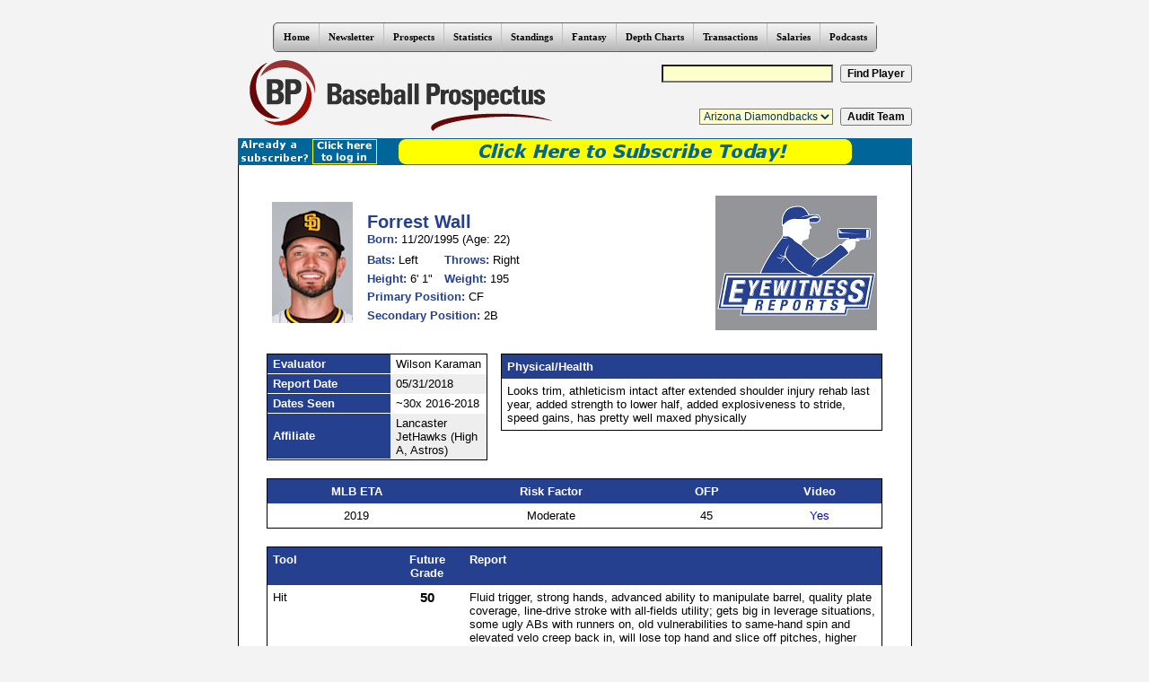

--- FILE ---
content_type: text/html; charset=utf-8Content-Type: text/html; charset=utf-8
request_url: https://legacy.baseballprospectus.com/prospects/eyewitness_bat.php?reportid=506
body_size: 6454
content:
<!DOCTYPE html PUBLIC "-//W3C//DTD XHTML 1.0 Transitional//EN" "https://www.w3.org/TR/xhtml1/DTD/xhtml1-transitional.dtd">
<html  xmlns:og="https://opengraphprotocol.org/schema/" xmlns:fb="https://www.facebook.com/2008/fbml" >
<head>
<title>Baseball Prospectus  |  | Eyewitness Scouting Report</title>

	<link rel="stylesheet" type="text/css" href="/css/style.css" />
	<LINK REL=stylesheet TYPE=text/css HREF=/css/SexyButtons/sexybuttons.css />
	<LINK REL=stylesheet TYPE=text/css HREF=/css/css3menu1_style.css />
	<style>._css3m{display:none}</style>
	<!-- add iPhone tag -->
	<meta name="viewport" content="width=760" />

	<!-- <meta http-equiv="content-type" content="text/html; charset=iso-8859-1"> -->
    <meta http-equiv="content-type" content="text/html; charset=UTF-8" />
	<link href="https://legacy.baseballprospectus.com/rss/feed.xml" rel="alternate" type="application/rss+xml" title="Baseball Prospectus" />
  <script type="text/javascript" src="/js/dw_event.js"></script>
  <script type="text/javascript" src="/js/dw_viewport.js"></script>
  <script type="text/javascript" src="/js/dw_tooltip.js"></script>
  <script type="text/javascript" src="/js/definitions.js.php"></script>
  <script type="text/javascript" src="/js/css.js"></script>
  <script type="text/javascript" src="/js/standardista_common.js"></script>
  <script type="text/javascript" src="/js/standardista-table-sorting.js"></script>
  <script type="text/javascript" src="/js/scriptaculous/lib/prototype.js"></script>
  <script type="text/javascript" src="/js/scriptaculous/src/scriptaculous.js"></script>
  <script type="text/javascript" src="/js/session.js"></script>

<script>
var a = Math.floor(Math.random()*9999999999+1);
var random_number = a;
</script>
</head>
	<body onload="Tooltip.init(); standardistaTableSorting.init();">

<div style="text-align:center;"><!-- Start css3menu.com BODY section -->
<ul id="css3menu1" class="topmenu">
	<li class="topfirst"><a href="https://legacy.baseballprospectus.com/" style="height:15px;line-height:15px;">Home</a>
	<ul>
		<li><a href="https://legacy.baseballprospectus.com/">BP Home</a></li>
		<li><a href="https://legacy.baseballprospectus.com/manageprofile.php">My Account</a></li>
		<li><a href="https://legacy.baseballprospectus.com/subscriptions">Subscriptions</a></li>
		<li><a href="https://legacy.baseballprospectus.com/chat/">Chats</a></li>
		<li><a href="https://legacy.baseballprospectus.com/customer-service">Customer Service</a></li>
		<li><a href="https://legacy.baseballprospectus.com/masthead">Masthead</a></li>
		<li><a href="https://legacy.baseballprospectus.com/contact.php">Contact Us</a></li>
	</ul></li>
	<li><a href="https://www.baseballprospectus.com/newsletter/" style="height:15px;line-height:15px;">Newsletter</a>
	<ul>
		<li><a href="https://legacy.baseballprospectus.com/newsletter">Newsletter</a></li>
	</ul></li>

	<li><a href="/prospects" style="height:15px;line-height:15px;">Prospects</a>
	<ul>
		<li><a href="/prospects">Prospects Home</a></li>
		<li><a href="/fantasy/extras/today/schedule.php">Today's Minor-league Schedule (with top prospect count)</a></li>
		<li><a href="/prospects/eyewitness.php">Eyewitness Accounts</a></li>
		<li><a href="/prospect_tracker/">Prospect Tracker</a></li>
	</ul></li>

	<li><a href="https://legacy.baseballprospectus.com/sortable" style="height:15px;line-height:15px;">Statistics</a>
	<ul>
		<li><a href="https://legacy.baseballprospectus.com/sortable">Sortable Statistics</a></li>
		<li><a href="https://legacy.baseballprospectus.com/sortable/extras/strength_of_schedule.php">Strength Of Schedule</a></li>
		<li><a href="https://legacy.baseballprospectus.com/sortable/extras/dra_runs.php">DRA Run Values</a></li>
		<li><a href="https://legacy.baseballprospectus.com/sortable/extras/drc_runs.php">DRC+ Run Values</a></li>
		<li><a href="https://legacy.baseballprospectus.com/glossary">Glossary</a></li>
		<li><a href="https://www.brooksbaseball.net/pc_splash.php">PITCHf/x Profiles</a></li>
		<li><a href="https://legacy.baseballprospectus.com/pitchfx/leaderboards/">PITCHf/x Leaderboards</a></li>
		<li><a href="https://legacy.baseballprospectus.com/pitchfx/bpm/">Bullpen (Mis)management</a></li>
		<li><a href="https://www.brooksbaseball.net/">Brooks Baseball</a></li>
		<li><a href="https://legacy.baseballprospectus.com/sortable/managers/">Manager Comments from BP Annual Books</a></li>
	</ul></li>

	<li><a href="https://legacy.baseballprospectus.com/standings" style="height:15px;line-height:15px;">Standings</a>
	<ul>
		<li><a href="https://legacy.baseballprospectus.com/fantasy/dc/">Projected Standings (based on PECOTA)</a></li>
		<li><a href="https://legacy.baseballprospectus.com/standings">Adjusted Standings</a></li>
		<li><a href="https://legacy.baseballprospectus.com/team_audit.php">Team Audit Standings</a></li>
		<li><a href="https://legacy.baseballprospectus.com/odds">Playoff Odds</a></li>
		<li><a href="https://legacy.baseballprospectus.com/hitlist">Prospectus Hit List</a></li>
	</ul></li>

	<li><a href="/fantasy" style="height:15px;line-height:15px;">Fantasy</a>
	<ul>
		<li><a href="https://legacy.baseballprospectus.com/pfm/">Player Forecast Manager</a></li>
		<li><a href="https://legacy.baseballprospectus.com/fantasy/tt">Team Tracker</a></li>
		<li><a href="https://www.baseballprospectus.com/digital-downloads/digital-downloads-pecota-spreadsheets">2018 PECOTA Weighted Means Spreadsheet</a></li>
		<li><a href="https://legacy.baseballprospectus.com/fantasy/scoresheet/draftaid">Scoresheet Draft Aid</a></li>
		<li><a href="https://legacy.baseballprospectus.com/hm/">HACKING MASS Competition</a></li>
	</ul></li>

	<li><a href="https://legacy.baseballprospectus.com/fantasy/dc" style="height:15px;line-height:15px;">Depth Charts</a>
	<ul>
		<li><a href="https://legacy.baseballprospectus.com/fantasy/dc/">Depth Charts Home (with Standings!)</a></li>
		<li><a href="https://legacy.baseballprospectus.com/fantasy/dc/teams_by_positions.php">Visual Depth Charts</a></li>
		<li><a href="https://legacy.baseballprospectus.com/fantasy/dc/teams_by_positions_ytd.php">Visual Year-to-Date Stats</a></li>
	</ul></li>

	<li><a href="https://legacy.baseballprospectus.com/transactions" style="height:15px;line-height:15px;">Transactions</a>
	<ul>
		<li><a href="https://legacy.baseballprospectus.com/transactions">Transactions Browser</a></li>
		<li><a href="https://legacy.baseballprospectus.com/transactions">Transaction Analysis</a></li>
	</ul></li>
	
	<li><a href="https://legacy.baseballprospectus.com/compensation" style="height:15px;line-height:15px;">Salaries</a>
	<ul>
		<li><a href="https://legacy.baseballprospectus.com/compensation">Compensation Home</a></li>
		<li><a href="https://legacy.baseballprospectus.com/compensation/cots">Cot's Contracts</a></li>
	</ul></li>

	<li><a href="https://legacy.baseballprospectus.com/podcasts/" style="height:15px;line-height:15px;">Podcasts</a>
<!--
	<ul>
		<li><img src="https://legacy.baseballprospectus.com/images/updated_20x30.gif" style="float:left;" /><a href="https://legacy.baseballprospectus.com/blog/stolen_signs/">Stolen Signs - Harry Pavlidis & Kendall Guillemette&nbsp;&nbsp;&nbsp;&nbsp;&nbsp;&nbsp;</a></li>
		<li><a href="https://legacy.baseballprospectus.com/blog/dfa/">DFA Podcast - Bryan Grosnick & R.J. Anderson&nbsp;&nbsp;&nbsp;&nbsp;&nbsp;&nbsp;</a></li>
        <li><a href="https://mets.locals.baseballprospectus.com/podcasts/">For All You Kids Out There - BP Mets Team&nbsp;&nbsp;&nbsp;&nbsp;&nbsp;&nbsp;</a></li>
		<li><a href="https://legacy.baseballprospectus.com/blog/daily_podcast/">Effectively Wild - Ben Lindbergh/Sam Miller</a></li>
		<li><a href="https://milwaukee.locals.baseballprospectus.com/podcasts/">BP Milwaukee Podcast&nbsp;&nbsp;&nbsp;&nbsp;&nbsp;&nbsp;</a></li>
		<li><a href="https://boston.locals.baseballprospectus.com/podcasts/">The Red Seat - BP Boston Team&nbsp;&nbsp;&nbsp;&nbsp;&nbsp;&nbsp;</a></li>
		<li><a href="https://kansascity.locals.baseballprospectus.com/podcasts/">Kansas City Baseball Vault - BP Kansas City Team&nbsp;&nbsp;&nbsp;&nbsp;&nbsp;&nbsp;</a></li>
		<li><a href="https://toronto.locals.baseballprospectus.com/podcasts/">Artificial Turf Wars - Greg Wisniewski/Joshua Howsam/Chris Sherwin&nbsp;&nbsp;&nbsp;&nbsp;&nbsp;&nbsp;</a></li>
		<li><a href="https://wrigleyville.locals.baseballprospectus.com/podcasts/">BP Wrigleycast - BP Wrigleyville Team</a></li>
		<li><a href="https://southside.locals.baseballprospectus.com/podcasts/">The Catbird Speaks - BP South Side Team&nbsp;&nbsp;&nbsp;&nbsp;&nbsp;&nbsp;</a></li>
		<li><a href="https://legacy.baseballprospectus.com/blog/flagsflyforever/">Flags Fly Forever - Bret Sayre/Mike Gianella</a></li>
		<li><a href="https://legacy.baseballprospectus.com/blog/TINO/">TINO (There Is No Offseason) - Bret Sayre/BP Fantasy Team</a></li>
		<li><a href="https://legacy.baseballprospectus.com/blog/TTO_scoresheet/">TTO Scoresheet Podcast - Ben Murphy/Ian Lefkowitz/Jared Weiss</a></li>
		<li><a href="https://legacy.baseballprospectus.com/article.php?articleid=32448">Complete List of Podcasts Including Archives</a></li>
	</ul>
    -->
    </li>

</ul><p class="_css3m"><a href="https://css3menu.com/">CSS Button No Image Css3Menu.com</a></p>
<!-- End css3menu.com BODY section --></div>
	<table id="home" summary="Logo and Player/Team Search" width="751" border="0" align="center" cellpadding="0" cellspacing="0">
	<tr>
	<td rowspan="2" width="362" height="96" id="home"><a href="/" title="Baseball Prospectus home"><img src="/images/logo.gif" width="362" height="86" border="0" alt="Baseball Prospectus home"></a></td>

	<td width="389" height="48" id="playersearch">
		<form method=GET action=/player_search.php><input type=text name=search_name size=25 maxlength=50 class="headinput">&nbsp;&nbsp;<input type=submit class="headsubmit" value="Find Player">
		</form>
	</td>

	</tr>
	<tr>

	<td height="48" id="teamaudit">
		<form method=GET action=/team_audit.php>
		<select name=team class="headinput">
		<option value=ari>Arizona Diamondbacks
		<option value=atl>Atlanta Braves
		<option value=bal>Baltimore Orioles
		<option value=bos>Boston Red Sox
		<option value=chn>Chicago Cubs
		<option value=cha>Chicago White Sox
		<option value=cin>Cincinnati Reds
		<option value=cle>Cleveland Indians
		<option value=col>Colorado Rockies
		<option value=det>Detroit Tigers
		<option value=hou>Houston Astros
		<option value=kca>Kansas City Royals
		<option value=ana>Los Angeles Angels
		<option value=lan>Los Angeles Dodgers
		<option value=flo>Miami Marlins
		<option value=mil>Milwaukee Brewers
		<option value=min>Minnesota Twins
		<option value=nyn>New York Mets
		<option value=nya>New York Yankees
		<option value=oak>Oakland Athletics
		<option value=phi>Philadelphia Phillies
		<option value=pit>Pittsburgh Pirates
		<option value=sdn>San Diego Padres
		<option value=sfn>San Francisco Giants
		<option value=sea>Seattle Mariners
		<option value=sln>St. Louis Cardinals
		<option value=tba>Tampa Bay Rays
		<option value=tex>Texas Rangers
		<option value=tor>Toronto Blue Jays
		<option value=was>Washington Nationals
		</select>&nbsp;&nbsp;<input type=submit class="headsubmit" value="Audit Team">
		</form>
	</td>

	</tr>
	</table>

	<div id="subscriptionBar">
<table id="premium" summary="Subscription Status Bar" width="751" border="0" align="center" cellpadding="0" cellspacing="0">
<tr>
<td width="156" height="30">
	<a id="subscriptionBarLogin" href="https://www.baseballprospectus.com/login/"><img src="https://legacy.baseballprospectus.com/images/bp_alreadysub_2.gif" alt="Click here to log in" /></a>
</td>
<td width="513" height="30">
	<a href="http://www.baseballprospectus.com/subscriptions/"><img src="https://legacy.baseballprospectus.com/images/bp_subscribe_2.gif" alt="Click here to subscribe" /></a>
</td>
</tr>
</table>
</div>
<table align="center" width=751 border=0 id="content" cellpadding=0 cellspacing=0><tr>
<td width=751 class=outline>

<table width='720' border='0' align="center">
<tr>
<td>
<!-- 
<center><img src="/news/images/6000.gif"></center>
-->
<p>

<table width=700 align=center cellpadding=5>
<tr>

<td valign=top>


<A name="report506"></a>

<div id="scoutingreport" width="100%">

<style type="text/css">
	p.name {font-size: 20px; margin: 8px 0 0 0; color: #25408f;}
	p.name a {text-decoration: none; color: #25408f;}
	p.name a:hover {text-decoration: underline; color: #ff0000;}
	table.info {margin-top: 5px; padding: 0; color: #000; width: 100%; font-size: 10pt;}
	table.info strong {color: #25408f;}
		
	.scouting table.evaluator {border: 1px solid #000; margin-top: 20px; font-size: 10pt;}
	.scouting table.evaluator td.header { background: #25408f; color: #fff; font-weight: bold;  font-size: 10pt; width: 125px; border-bottom: 1px solid #fff;}
	.scouting table.evaluator td.header2 { background: #25408f; color: #fff; font-weight: bold; width: 80px; font-size: 10pt; border-bottom: none;}
	.scouting table.evaluator tr td { padding: 3px 6px; }
	.scouting table.evaluator tr:nth-child(even) {background: #eee;}
		
	.scouting table.mechanics {float: right; border: 1px solid #000; font-size: 10pt; margin-bottom: 20px;}
	.scouting table.mechanics tr.header td { background: #25408f; color: #fff; font-weight: bold; font-size: 10pt;}
	.scouting table.mechanics tr td { padding: 6px; }
	
	table.repertoire {border: 1px solid #000; margin-top: 20px; font-size: 10pt; text-align: center;}
	table.repertoire tr.header td { background: #25408f; color: #fff; font-weight: bold; font-size: 10pt; text-align: center;}
	table.repertoire tr td { padding: 6px;}
	
	table.tool {border: 1px solid #000; margin: 20px 0 0 0; font-size: 10pt;}
	table.tool tr.header td { background: #25408f; color: #fff; font-weight: bold; font-size: 10pt;}
	table.tool tr td { padding: 6px; vertical-align: top;}
	table.tool tr:nth-child(odd) {background: #eee;}
	table.tool tr td.mid1 { text-align: center;}
	table.tool tr td.mid { text-align: center; font-weight: bold; font-size: 11pt;}
		
	table.overall {float: right; border: 1px solid #000; margin: 20px 0; font-size: 10pt;}
	table.overall tr.header td { background: #25408f; color: #fff; font-weight: bold; font-size: 10pt;}
	table.overall tr td { padding: 6px;}
</style>
	
	
<table class="info">
<tr><td width=75%>
<table width=60%>
	<tbody>
			<tr><td rowspan="6" valign=top>
			<img src="/card/images/headshot_104942.jpg">
	      	</td></tr>
	
	<tr>
		<td colspan="2" valign=top>
		<p class="name"><span class="playerdef"><notag><a href="/card/card.php?id=104942">Forrest Wall</a></notag></span></p>
		<strong>Born:</strong> 11/20/1995 (Age: 22)</td>
	</tr>
	<tr>	
		<td><strong>Bats:</strong> Left</td> 
		<td><strong>Throws:</strong> Right</td>
	</tr>
	<tr>		
		<td><strong>Height:</strong> 6' 1" </td>
		<td><strong>Weight:</strong> 195</td>
	</tr>	
	<tr>
		<td colspan="2"><strong>Primary Position:</strong> CF</td>
	</tr>

		<tr>
		<td colspan="2"><strong>Secondary Position:</strong> 2B </td>
	</tr>
		
</tbody>
	</table>
</td>
<td width=25% align="right">
<table >
         <tr>
          <td align="right">
		<a href="/prospects/eyewitness.php"><img src="/images/eyewitness_reports_180x150.png"></a>
	 </td></tr>

</table>
</td>
</tr>

</table>


<div class="scouting">
	<table class="mechanics" width="62%" border="0" cellspacing="0" cellpadding="0">
		<tbody><tr class="header">
			<td>Physical/Health</td>
		</tr>
	
		<tr>
			<td>Looks trim, athleticism intact after extended shoulder injury rehab last year, added strength to lower half, added explosiveness to stride, speed gains, has pretty well maxed physically</td>
		</tr>
	</tbody></table>

	<table class="evaluator" width="36%" border="0" cellspacing="0" cellpadding="0">
		<tbody><tr>
			<td class="header">Evaluator</td>
			<td><!-- <a href="/author/zach_mortimer"></a>-->
			Wilson Karaman			</td>
		</tr>
		<tr>	
			<td class="header">Report Date</td>
			<td>05/31/2018</td>
		</tr>
		<tr>	
			<td class="header">Dates Seen</td>
			<td>~30x 2016-2018</td>
		</tr>
		<tr>
			<td class="header">Affiliate</td>
			<td>Lancaster JetHawks (High A, Astros) </td>
		</tr>
	</tbody></table>	
</div>

<table class="repertoire" width="100%" border="0" cellspacing="0" cellpadding="0">
	<tbody><tr class="header">
		<td>MLB ETA</td>
		<td>Risk Factor</td>	
		<td>OFP</td>
		
		<td>Video</td>
	</tr>
	<tr>	
		<td> 2019</td>
		<td> Moderate</td>
		<td> 45</td>
		
		<td> <a href='https://youtu.be/xRkJrUoasys'>Yes</a></td>
	</tr>
</tbody></table>



<table class="tool" width="100%" border="0" cellspacing="0" cellpadding="0"><tbody>
	<tr class="header">
		<td style="width: 20%;">Tool</td>
		<td class="mid1">Future Grade</td>
		<td style="width: 68%;">Report</td>
	</tr>
	
	<tr>
		<td>Hit</td>
		<td class="mid"> 50</td>
		<td> Fluid trigger, strong hands, advanced ability to manipulate barrel, quality plate coverage, line-drive stroke with all-fields utility; gets big in leverage situations, some ugly ABs with runners on, old vulnerabilities to same-hand spin and elevated velo creep back in, will lose top hand and slice off pitches, higher rate of INF pops and weak fly-ball contact; spoils pitches well, extends ABs; </td>
	</tr>

	<tr>
		<td>Power</td>
		<td class="mid"> 30</td>
		<td>	 Strength to generate some loud contact, best swing plane geared towards line drives; will look to separate in hitting counts, loses swing when he does, limited game utility of fringe-average raw</td>
	</tr>

	<tr>
		<td>Baserunning/Speed</td>
		<td class="mid"> 60</td>
		<td>	 Has gained a step with improved physicality, aggressive baserunner, solid reads and releases on steal attempts, efficient cross-over, multiple clean bags on above-average pops</td>
	</tr>

	<tr>
		<td>Glove</td>
		<td class="mid"> 50</td>
		<td>	 Still tentative in reading contact and tracking, raw in space going back, plus closing speed into the gaps mitigated by present rawness of route-running, some projection for improvement, potential to provide average defensive value through fringe-average glovework across multiple up-the-middle positions on top of above-average potential in left</td>
	</tr>
	
	<tr>
		<td>Arm</td>
		<td class="mid"> 40</td>
		<td> Mechanics have streamlined some on the move, more efficient catch-and-release, well below-average carry, below-average velocity, stretched in center, liability in gaps </td>
	</tr>
</tbody></table>


<table class="overall" width="100%" border="0" cellspacing="0" cellpadding="0">
	<tbody><tr class="header">
		<td>Overall</td>
	</tr>
	
	<tr>
		<td>			
			<p> The odd first-round (CBA) pick as a prep second-baseman in 2014, Wall has worked his way back from myriad serious injuries to earn a recent promotion to Double-A. The makings of a solid-average hit tool remain apparent, though lost developmental time has handicapped his ability to stay focused situationally, and he still comes out of his game and his swing at times. He's a good pure hitter, though, and has speed and aggressiveness to burn on the bases. Lancaster is a difficult place to learn outfield reads on the fly, so potential for significant development in that area in higher minors. There is a considerable gap to make up at present. He doesn't show an especially natural feel for center, which leaves him with a likely destination in left, where his speed can help him play as a solid defender. The potential for fill-in utility at second and in center opens up a path to some bench versatility even if the hit tool doesn't quite get all the way there. </p>
		</td>
	</tr>
</tbody></table>
</div>
</p>

</td>
</tbody>
</table>
<p>

<!-- END EVENT EDITS HERE -->

<table cellpadding=2 cellspacing=0 width=740 align=center><tr><td width=740 class=ctrsmall>
<a href="/">Baseball Prospectus Home</a>
&nbsp;|&nbsp;
<a href="/tos">Terms of Service</a>
&nbsp;|&nbsp;
<a href="/privacy">Privacy Policy</a>
&nbsp;|&nbsp;
<a href=/cs_faq>Customer Service</a>
&nbsp;|&nbsp;
<a href=/newsletter>Newsletter</a>
&nbsp;|&nbsp;
<a href=/masthead>Masthead</a>
&nbsp;|&nbsp;
<a href="/contact.php">Contact Us</a></p>
<p class="copyright">Major League Baseball trademarks and copyrights are used with permission of MLB Advanced Media, L.P. All rights reserved.<br />Copyright  &copy; 1996-2026 Baseball Prospectus, LLC.</p>
</td></tr></table>
<script>
 (function(i,s,o,g,r,a,m){i['GoogleAnalyticsObject']=r;i[r]=i[r]||function(){
 (i[r].q=i[r].q||[]).push(arguments)},i[r].l=1*new Date();a=s.createElement(o),
 m=s.getElementsByTagName(o)[0];a.async=1;a.src=g;m.parentNode.insertBefore(a,m)
 })(window,document,'script','//www.google-analytics.com/analytics.js','ga');

 ga('create', 'UA-304620-1', 'auto');
 ga('require', 'displayfeatures');
 ga('send', 'pageview');

</script>

<!-- <script type="text/javascript" src="/js/viewability.js"></script> -->
	